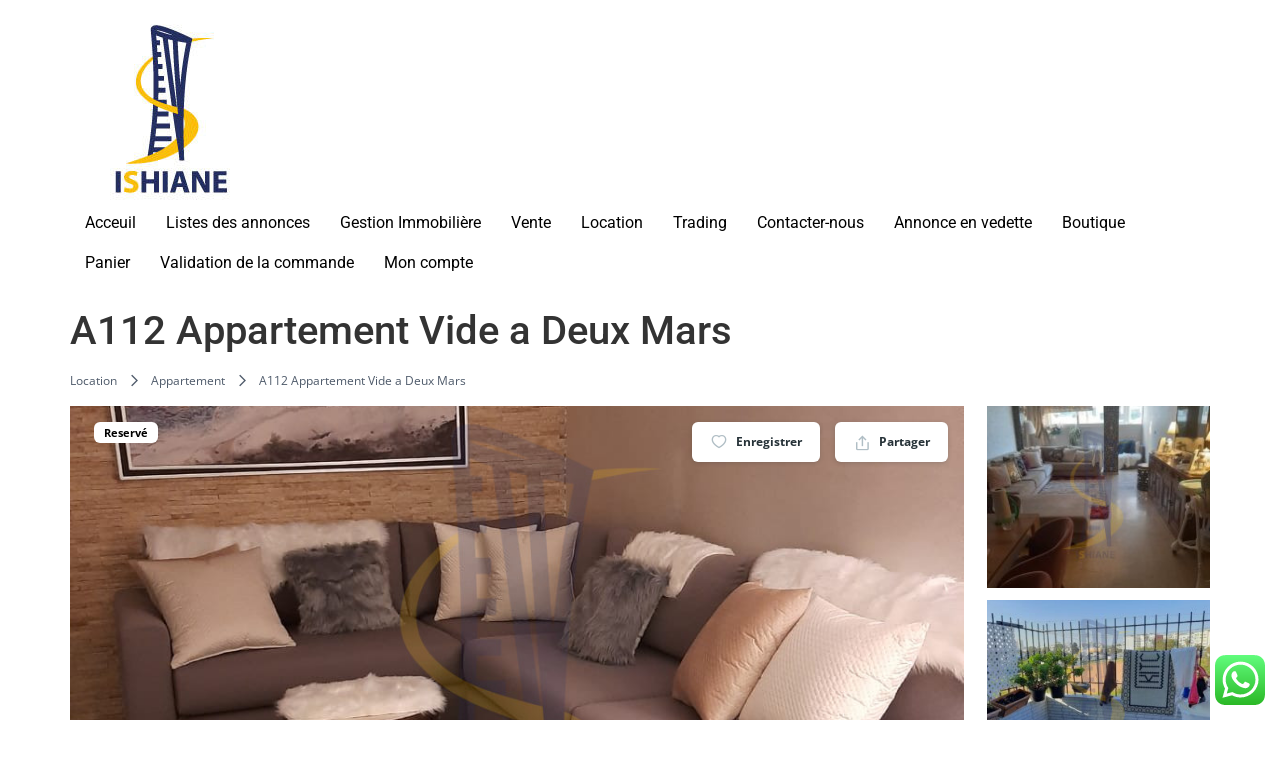

--- FILE ---
content_type: text/html; charset=UTF-8
request_url: https://ishiane.com/property/a112-appartement-vide-a-deux-mars/
body_size: 19605
content:
<!doctype html>
<html lang="fr-FR">
<head>
	<meta charset="UTF-8">
	<meta name="viewport" content="width=device-width, initial-scale=1">
	<link rel="profile" href="https://gmpg.org/xfn/11">
	<title>A112 Appartement Vide a Deux Mars &#8211; Ishiane</title>
<meta name='robots' content='max-image-preview:large' />
<link rel="alternate" type="application/rss+xml" title="Ishiane &raquo; Flux" href="https://ishiane.com/feed/" />
<link rel="alternate" type="application/rss+xml" title="Ishiane &raquo; Flux des commentaires" href="https://ishiane.com/comments/feed/" />
<link rel="alternate" title="oEmbed (JSON)" type="application/json+oembed" href="https://ishiane.com/wp-json/oembed/1.0/embed?url=https%3A%2F%2Fishiane.com%2Fproperty%2Fa112-appartement-vide-a-deux-mars%2F" />
<link rel="alternate" title="oEmbed (XML)" type="text/xml+oembed" href="https://ishiane.com/wp-json/oembed/1.0/embed?url=https%3A%2F%2Fishiane.com%2Fproperty%2Fa112-appartement-vide-a-deux-mars%2F&#038;format=xml" />
<style id='wp-img-auto-sizes-contain-inline-css'>
img:is([sizes=auto i],[sizes^="auto," i]){contain-intrinsic-size:3000px 1500px}
/*# sourceURL=wp-img-auto-sizes-contain-inline-css */
</style>

<link rel='stylesheet' id='ht_ctc_main_css-css' href='https://ishiane.com/wp-content/plugins/click-to-chat-for-whatsapp/new/inc/assets/css/main.css?ver=4.36' media='all' />
<style id='wp-emoji-styles-inline-css'>

	img.wp-smiley, img.emoji {
		display: inline !important;
		border: none !important;
		box-shadow: none !important;
		height: 1em !important;
		width: 1em !important;
		margin: 0 0.07em !important;
		vertical-align: -0.1em !important;
		background: none !important;
		padding: 0 !important;
	}
/*# sourceURL=wp-emoji-styles-inline-css */
</style>
<link rel='stylesheet' id='wp-block-library-css' href='https://ishiane.com/wp-includes/css/dist/block-library/style.min.css?ver=6.9' media='all' />
<style id='global-styles-inline-css'>
:root{--wp--preset--aspect-ratio--square: 1;--wp--preset--aspect-ratio--4-3: 4/3;--wp--preset--aspect-ratio--3-4: 3/4;--wp--preset--aspect-ratio--3-2: 3/2;--wp--preset--aspect-ratio--2-3: 2/3;--wp--preset--aspect-ratio--16-9: 16/9;--wp--preset--aspect-ratio--9-16: 9/16;--wp--preset--color--black: #000000;--wp--preset--color--cyan-bluish-gray: #abb8c3;--wp--preset--color--white: #ffffff;--wp--preset--color--pale-pink: #f78da7;--wp--preset--color--vivid-red: #cf2e2e;--wp--preset--color--luminous-vivid-orange: #ff6900;--wp--preset--color--luminous-vivid-amber: #fcb900;--wp--preset--color--light-green-cyan: #7bdcb5;--wp--preset--color--vivid-green-cyan: #00d084;--wp--preset--color--pale-cyan-blue: #8ed1fc;--wp--preset--color--vivid-cyan-blue: #0693e3;--wp--preset--color--vivid-purple: #9b51e0;--wp--preset--gradient--vivid-cyan-blue-to-vivid-purple: linear-gradient(135deg,rgb(6,147,227) 0%,rgb(155,81,224) 100%);--wp--preset--gradient--light-green-cyan-to-vivid-green-cyan: linear-gradient(135deg,rgb(122,220,180) 0%,rgb(0,208,130) 100%);--wp--preset--gradient--luminous-vivid-amber-to-luminous-vivid-orange: linear-gradient(135deg,rgb(252,185,0) 0%,rgb(255,105,0) 100%);--wp--preset--gradient--luminous-vivid-orange-to-vivid-red: linear-gradient(135deg,rgb(255,105,0) 0%,rgb(207,46,46) 100%);--wp--preset--gradient--very-light-gray-to-cyan-bluish-gray: linear-gradient(135deg,rgb(238,238,238) 0%,rgb(169,184,195) 100%);--wp--preset--gradient--cool-to-warm-spectrum: linear-gradient(135deg,rgb(74,234,220) 0%,rgb(151,120,209) 20%,rgb(207,42,186) 40%,rgb(238,44,130) 60%,rgb(251,105,98) 80%,rgb(254,248,76) 100%);--wp--preset--gradient--blush-light-purple: linear-gradient(135deg,rgb(255,206,236) 0%,rgb(152,150,240) 100%);--wp--preset--gradient--blush-bordeaux: linear-gradient(135deg,rgb(254,205,165) 0%,rgb(254,45,45) 50%,rgb(107,0,62) 100%);--wp--preset--gradient--luminous-dusk: linear-gradient(135deg,rgb(255,203,112) 0%,rgb(199,81,192) 50%,rgb(65,88,208) 100%);--wp--preset--gradient--pale-ocean: linear-gradient(135deg,rgb(255,245,203) 0%,rgb(182,227,212) 50%,rgb(51,167,181) 100%);--wp--preset--gradient--electric-grass: linear-gradient(135deg,rgb(202,248,128) 0%,rgb(113,206,126) 100%);--wp--preset--gradient--midnight: linear-gradient(135deg,rgb(2,3,129) 0%,rgb(40,116,252) 100%);--wp--preset--font-size--small: 13px;--wp--preset--font-size--medium: 20px;--wp--preset--font-size--large: 36px;--wp--preset--font-size--x-large: 42px;--wp--preset--spacing--20: 0.44rem;--wp--preset--spacing--30: 0.67rem;--wp--preset--spacing--40: 1rem;--wp--preset--spacing--50: 1.5rem;--wp--preset--spacing--60: 2.25rem;--wp--preset--spacing--70: 3.38rem;--wp--preset--spacing--80: 5.06rem;--wp--preset--shadow--natural: 6px 6px 9px rgba(0, 0, 0, 0.2);--wp--preset--shadow--deep: 12px 12px 50px rgba(0, 0, 0, 0.4);--wp--preset--shadow--sharp: 6px 6px 0px rgba(0, 0, 0, 0.2);--wp--preset--shadow--outlined: 6px 6px 0px -3px rgb(255, 255, 255), 6px 6px rgb(0, 0, 0);--wp--preset--shadow--crisp: 6px 6px 0px rgb(0, 0, 0);}:root { --wp--style--global--content-size: 800px;--wp--style--global--wide-size: 1200px; }:where(body) { margin: 0; }.wp-site-blocks > .alignleft { float: left; margin-right: 2em; }.wp-site-blocks > .alignright { float: right; margin-left: 2em; }.wp-site-blocks > .aligncenter { justify-content: center; margin-left: auto; margin-right: auto; }:where(.wp-site-blocks) > * { margin-block-start: 24px; margin-block-end: 0; }:where(.wp-site-blocks) > :first-child { margin-block-start: 0; }:where(.wp-site-blocks) > :last-child { margin-block-end: 0; }:root { --wp--style--block-gap: 24px; }:root :where(.is-layout-flow) > :first-child{margin-block-start: 0;}:root :where(.is-layout-flow) > :last-child{margin-block-end: 0;}:root :where(.is-layout-flow) > *{margin-block-start: 24px;margin-block-end: 0;}:root :where(.is-layout-constrained) > :first-child{margin-block-start: 0;}:root :where(.is-layout-constrained) > :last-child{margin-block-end: 0;}:root :where(.is-layout-constrained) > *{margin-block-start: 24px;margin-block-end: 0;}:root :where(.is-layout-flex){gap: 24px;}:root :where(.is-layout-grid){gap: 24px;}.is-layout-flow > .alignleft{float: left;margin-inline-start: 0;margin-inline-end: 2em;}.is-layout-flow > .alignright{float: right;margin-inline-start: 2em;margin-inline-end: 0;}.is-layout-flow > .aligncenter{margin-left: auto !important;margin-right: auto !important;}.is-layout-constrained > .alignleft{float: left;margin-inline-start: 0;margin-inline-end: 2em;}.is-layout-constrained > .alignright{float: right;margin-inline-start: 2em;margin-inline-end: 0;}.is-layout-constrained > .aligncenter{margin-left: auto !important;margin-right: auto !important;}.is-layout-constrained > :where(:not(.alignleft):not(.alignright):not(.alignfull)){max-width: var(--wp--style--global--content-size);margin-left: auto !important;margin-right: auto !important;}.is-layout-constrained > .alignwide{max-width: var(--wp--style--global--wide-size);}body .is-layout-flex{display: flex;}.is-layout-flex{flex-wrap: wrap;align-items: center;}.is-layout-flex > :is(*, div){margin: 0;}body .is-layout-grid{display: grid;}.is-layout-grid > :is(*, div){margin: 0;}body{padding-top: 0px;padding-right: 0px;padding-bottom: 0px;padding-left: 0px;}a:where(:not(.wp-element-button)){text-decoration: underline;}:root :where(.wp-element-button, .wp-block-button__link){background-color: #32373c;border-width: 0;color: #fff;font-family: inherit;font-size: inherit;font-style: inherit;font-weight: inherit;letter-spacing: inherit;line-height: inherit;padding-top: calc(0.667em + 2px);padding-right: calc(1.333em + 2px);padding-bottom: calc(0.667em + 2px);padding-left: calc(1.333em + 2px);text-decoration: none;text-transform: inherit;}.has-black-color{color: var(--wp--preset--color--black) !important;}.has-cyan-bluish-gray-color{color: var(--wp--preset--color--cyan-bluish-gray) !important;}.has-white-color{color: var(--wp--preset--color--white) !important;}.has-pale-pink-color{color: var(--wp--preset--color--pale-pink) !important;}.has-vivid-red-color{color: var(--wp--preset--color--vivid-red) !important;}.has-luminous-vivid-orange-color{color: var(--wp--preset--color--luminous-vivid-orange) !important;}.has-luminous-vivid-amber-color{color: var(--wp--preset--color--luminous-vivid-amber) !important;}.has-light-green-cyan-color{color: var(--wp--preset--color--light-green-cyan) !important;}.has-vivid-green-cyan-color{color: var(--wp--preset--color--vivid-green-cyan) !important;}.has-pale-cyan-blue-color{color: var(--wp--preset--color--pale-cyan-blue) !important;}.has-vivid-cyan-blue-color{color: var(--wp--preset--color--vivid-cyan-blue) !important;}.has-vivid-purple-color{color: var(--wp--preset--color--vivid-purple) !important;}.has-black-background-color{background-color: var(--wp--preset--color--black) !important;}.has-cyan-bluish-gray-background-color{background-color: var(--wp--preset--color--cyan-bluish-gray) !important;}.has-white-background-color{background-color: var(--wp--preset--color--white) !important;}.has-pale-pink-background-color{background-color: var(--wp--preset--color--pale-pink) !important;}.has-vivid-red-background-color{background-color: var(--wp--preset--color--vivid-red) !important;}.has-luminous-vivid-orange-background-color{background-color: var(--wp--preset--color--luminous-vivid-orange) !important;}.has-luminous-vivid-amber-background-color{background-color: var(--wp--preset--color--luminous-vivid-amber) !important;}.has-light-green-cyan-background-color{background-color: var(--wp--preset--color--light-green-cyan) !important;}.has-vivid-green-cyan-background-color{background-color: var(--wp--preset--color--vivid-green-cyan) !important;}.has-pale-cyan-blue-background-color{background-color: var(--wp--preset--color--pale-cyan-blue) !important;}.has-vivid-cyan-blue-background-color{background-color: var(--wp--preset--color--vivid-cyan-blue) !important;}.has-vivid-purple-background-color{background-color: var(--wp--preset--color--vivid-purple) !important;}.has-black-border-color{border-color: var(--wp--preset--color--black) !important;}.has-cyan-bluish-gray-border-color{border-color: var(--wp--preset--color--cyan-bluish-gray) !important;}.has-white-border-color{border-color: var(--wp--preset--color--white) !important;}.has-pale-pink-border-color{border-color: var(--wp--preset--color--pale-pink) !important;}.has-vivid-red-border-color{border-color: var(--wp--preset--color--vivid-red) !important;}.has-luminous-vivid-orange-border-color{border-color: var(--wp--preset--color--luminous-vivid-orange) !important;}.has-luminous-vivid-amber-border-color{border-color: var(--wp--preset--color--luminous-vivid-amber) !important;}.has-light-green-cyan-border-color{border-color: var(--wp--preset--color--light-green-cyan) !important;}.has-vivid-green-cyan-border-color{border-color: var(--wp--preset--color--vivid-green-cyan) !important;}.has-pale-cyan-blue-border-color{border-color: var(--wp--preset--color--pale-cyan-blue) !important;}.has-vivid-cyan-blue-border-color{border-color: var(--wp--preset--color--vivid-cyan-blue) !important;}.has-vivid-purple-border-color{border-color: var(--wp--preset--color--vivid-purple) !important;}.has-vivid-cyan-blue-to-vivid-purple-gradient-background{background: var(--wp--preset--gradient--vivid-cyan-blue-to-vivid-purple) !important;}.has-light-green-cyan-to-vivid-green-cyan-gradient-background{background: var(--wp--preset--gradient--light-green-cyan-to-vivid-green-cyan) !important;}.has-luminous-vivid-amber-to-luminous-vivid-orange-gradient-background{background: var(--wp--preset--gradient--luminous-vivid-amber-to-luminous-vivid-orange) !important;}.has-luminous-vivid-orange-to-vivid-red-gradient-background{background: var(--wp--preset--gradient--luminous-vivid-orange-to-vivid-red) !important;}.has-very-light-gray-to-cyan-bluish-gray-gradient-background{background: var(--wp--preset--gradient--very-light-gray-to-cyan-bluish-gray) !important;}.has-cool-to-warm-spectrum-gradient-background{background: var(--wp--preset--gradient--cool-to-warm-spectrum) !important;}.has-blush-light-purple-gradient-background{background: var(--wp--preset--gradient--blush-light-purple) !important;}.has-blush-bordeaux-gradient-background{background: var(--wp--preset--gradient--blush-bordeaux) !important;}.has-luminous-dusk-gradient-background{background: var(--wp--preset--gradient--luminous-dusk) !important;}.has-pale-ocean-gradient-background{background: var(--wp--preset--gradient--pale-ocean) !important;}.has-electric-grass-gradient-background{background: var(--wp--preset--gradient--electric-grass) !important;}.has-midnight-gradient-background{background: var(--wp--preset--gradient--midnight) !important;}.has-small-font-size{font-size: var(--wp--preset--font-size--small) !important;}.has-medium-font-size{font-size: var(--wp--preset--font-size--medium) !important;}.has-large-font-size{font-size: var(--wp--preset--font-size--large) !important;}.has-x-large-font-size{font-size: var(--wp--preset--font-size--x-large) !important;}
:root :where(.wp-block-pullquote){font-size: 1.5em;line-height: 1.6;}
/*# sourceURL=global-styles-inline-css */
</style>
<link rel='stylesheet' id='es-select2-css' href='https://ishiane.com/wp-content/plugins/estatik/common/select2/select2.min.css?ver=4.2.0' media='all' />
<link rel='stylesheet' id='es-datetime-picker-css' href='https://ishiane.com/wp-content/plugins/estatik/includes/classes/framework/assets/css/jquery.datetimepicker.min.css' media='all' />
<link rel='stylesheet' id='es-slick-css' href='https://ishiane.com/wp-content/plugins/estatik/common/slick/slick.min.css?ver=4.2.0' media='all' />
<link rel='stylesheet' id='es-magnific-css' href='https://ishiane.com/wp-content/plugins/estatik/common/magnific-popup/magnific-popup.min.css?ver=4.2.0' media='all' />
<link rel='stylesheet' id='es-frontend-css' href='https://ishiane.com/wp-content/plugins/estatik/public/css/public.min.css?ver=4.2.0' media='all' />
<style id='es-frontend-inline-css'>
@font-face {font-family: 'Lato'; font-style: normal; font-weight: 300; src: url(https://ishiane.com/wp-content/uploads/2023/03/S6u9w4BMUTPHh7USew-FGC_p9dw.ttf) format('woff2'); font-display: swap;}@font-face {font-family: 'Lato'; font-style: normal; font-weight: 400; src: url(https://ishiane.com/wp-content/uploads/2023/03/S6uyw4BMUTPHvxk6XweuBCY.ttf) format('woff2'); font-display: swap;}@font-face {font-family: 'Lato'; font-style: normal; font-weight: 700; src: url(https://ishiane.com/wp-content/uploads/2023/03/S6u9w4BMUTPHh6UVew-FGC_p9dw.ttf) format('woff2'); font-display: swap;}@font-face {font-family: 'Open Sans'; font-style: normal; font-weight: 300; src: url(https://ishiane.com/wp-content/uploads/2023/03/memSYaGs126MiZpBA-UvWbX2vVnXBbObj2OVZyOOSr4dVJWUgsiH0C4nY1M2xLER.ttf) format('woff2'); font-display: swap;}@font-face {font-family: 'Open Sans'; font-style: normal; font-weight: 400; src: url(https://ishiane.com/wp-content/uploads/2023/03/memSYaGs126MiZpBA-UvWbX2vVnXBbObj2OVZyOOSr4dVJWUgsjZ0C4nY1M2xLER.ttf) format('woff2'); font-display: swap;}@font-face {font-family: 'Open Sans'; font-style: normal; font-weight: 700; src: url(https://ishiane.com/wp-content/uploads/2023/03/memSYaGs126MiZpBA-UvWbX2vVnXBbObj2OVZyOOSr4dVJWUgsg-1y4nY1M2xLER.ttf) format('woff2'); font-display: swap;}

        .es-btn.es-btn--primary, .es-btn--primary[type=submit], button.es-btn--primary, a.es-btn--primary {
            border-color: #ff5a5f;
        }
        
        .es-price-marker--active:after {
            border-top-color: #ff5a5f;
        }
        
        .es-btn.es-btn--primary:not(.es-btn--bordered):not(:hover):not(:active),
        .es-btn.es-btn--primary:not(.es-btn--bordered):hover,
        .es-price-marker--active,
        .xdsoft_datetimepicker .xdsoft_calendar td.xdsoft_default, .xdsoft_datetimepicker .xdsoft_calendar td.xdsoft_current, .xdsoft_datetimepicker .xdsoft_timepicker .xdsoft_time_box>div>div.xdsoft_current {
            background-color: #ff5a5f;
        }
        
        .es-btn.es-btn--primary.es-btn--bordered,
        .es-btn.es-btn--active .es-icon.es-icon_heart,
        .es-wishlist-link.es-wishlist-link--active .es-icon {
            color: #ff5a5f;
        }
        
        button.es-btn--secondary:disabled, .es-btn.es-btn--secondary, .es-btn--secondary[type=submit], button.es-btn--secondary, a.es-btn--secondary {
            border-color: #13a48e;
        }
        
        .es-secondary-bg {
            background-color: #13a48e;
        }
        
        .es-primary-bg {
            background-color: #ff5a5f;
        }
        
        
        .es-btn.es-btn--secondary:not(.es-btn--bordered), .es-field .select2 .select2-selection__choice {
            background-color: #13a48e;
        }
        
        .xdsoft_datetimepicker .xdsoft_calendar td:hover, .xdsoft_datetimepicker .xdsoft_timepicker .xdsoft_time_box>div>div:hover {
            background-color: #13a48e!important;
        }
        
        .es-btn.es-btn--secondary.es-btn--bordered, 
        .es-btn.es-btn--icon:hover:not([disabled]):not(.es-btn--disabled):not(.es-btn--primary) .es-icon,
        .xdsoft_datetimepicker .xdsoft_calendar td.xdsoft_today,
        .es-property-field--post_content .es-property-field__value a,
        .es-dymanic-content a,
        .es-hit-limit a, button.es-slick-arrow:not(.slick-disabled):hover {
            color: #13a48e;
            background-color: transparent;
        }
        
        .es-btn.es-btn--default:hover:not([disabled]):not(.es-btn--disabled), .es-listing__terms a:hover {
            color: #13a48e;
        }
        
        .es-btn:hover:not([disabled]):not(.es-btn--disabled) .es-icon.es-icon_heart, .entity-box__delete:hover {
            color: #ff5a5f!important;
        }
        
        .es-select2__dropdown .select2-results__option--highlighted[aria-selected],
        .es-field.es-field--checkbox input:checked, .widget .es-field.es-field--checkbox input:checked,
        .es-field.es-field--radio input:checked, .es-bg-secondary,
        .es-property-management--form .es-tabs__nav li:hover .es-tabs__numeric,
        .es-property-management--form .es-tabs__nav li.active .es-tabs__numeric {
            background-color: #13a48e;
        }
        
        .es-pagination ul li a.page-numbers:hover {
            border: 2px solid #13a48e;
            color: #13a48e;
        }

        .es-field--radio-item-bordered:hover input + label, .es-field--checkbox-item-bordered:hover input + label {
            border-color:rgba(19, 164, 142, 0.4);
        }

        .es-field--radio-item-bordered input:checked + label,
        .widget .es-field--radio-item-bordered input:checked + label,
        .es-field--checkbox-item-bordered input:checked + label,
        .widget .es-field--checkbox-item-bordered input:checked + label,
        .es-field.es-field--checkbox input:checked,
        .es-field.es-field--radio input:checked,
        body .es-field textarea:focus, body .es-field.es-field--select select:focus, body .es-field input[type=email]:focus, body .es-field input[type=text]:focus, body .es-field input[type=password]:focus, body .es-field input[type=number]:focus {
            border-color:#13a48e;
        }

        .es-field--radio-item-bordered input:checked + label .es-icon,
        .es-field--checkbox-item-bordered input:checked + label .es-icon,
        .es-field a.es-field__show-more,
        .es-section__content p a,
        .es-secondary-color,
        a.es-secondary-color:active,
        a.es-secondary-color:hover,
        a.es-secondary-color,
        .es-profile__menu a:hover,
        .widget .es-secondary-color,
         a.es-secondary-color,
         a.es-secondary-color.es-toggle-pwd,
         a.es-secondary-color-hover:hover,
        .es-property-field__value a:hover,
        .es-agent-field__value a,
        .es-privacy-policy-container a,
        .es-auth a:not(.es-btn),
        .es-powered a,
        .es-preferred-contact--whatsapp a {
            color:#13a48e;
        }.es-listing__meta-bedrooms path {fill: #DADADA}.es-listing__meta-bathrooms path {fill: #DADADA}.es-listing__meta-area path {fill: #DADADA}.es-media, .es-file, .es-listing, .es-agent-single, .es-agency-single, .es-widget-wrap *:not(.es-icon):not(.fa):not(.heading-font),
            .es-select2__dropdown, .es-single, .es-btn, button.es-btn[disabled]:hover .mfp-wrap.es-property-magnific,
            .es-field input, .es-field select, .es-field textarea, .es-magnific-popup:not(.es-icon),
            .es-magnific-popup:not(.fa), .es-listings-filter, .es-search, .content-font, .es-profile,
            .es-property-magnific .mfp-counter, .es-property-magnific .mfp-title,
            .xdsoft_datetimepicker, .es-component, .es-auth, .es-entity, .es-entities--grid .es-entity .es-entity__title,
            .es-review-form, .es-review-form .es-field__label, .es-field .es-field__strlen, .es-entities-list {
                font-family: 'Open Sans', sans-serif;
            }
            .es-listing h1, .es-listing h2, .es-listing h3, .es-listing h4, .es-listing h5, .es-listing h6,
            .es-search h2, .es-search h3, .es-search h4, .es-search h5, .es-search h6, .heading-font,
            .es-price, .es-property-section .es-property-section__title,
            .es-entity-section__title,
            .widget .es-widget-wrap .es-widget__title, .es-widget__title,
            .es-magnific-popup h1, .es-magnific-popup h2, .es-magnific-popup h3, .es-magnific-popup h4,
            .es-magnific-popup h5, .es-magnific-popup h6, .es-entity .es-entity__title,
            .es-review-form h3.es-review-form__title {
                font-family: 'Lato';
            }
            
/*# sourceURL=es-frontend-inline-css */
</style>
<link rel='stylesheet' id='hello-elementor-css' href='https://ishiane.com/wp-content/themes/hello-elementor/assets/css/reset.css?ver=3.4.5' media='all' />
<link rel='stylesheet' id='hello-elementor-theme-style-css' href='https://ishiane.com/wp-content/themes/hello-elementor/assets/css/theme.css?ver=3.4.5' media='all' />
<link rel='stylesheet' id='hello-elementor-header-footer-css' href='https://ishiane.com/wp-content/themes/hello-elementor/assets/css/header-footer.css?ver=3.4.5' media='all' />
<link rel='stylesheet' id='elementor-frontend-css' href='https://ishiane.com/wp-content/plugins/elementor/assets/css/frontend.min.css?ver=3.34.1' media='all' />
<link rel='stylesheet' id='elementor-post-17-css' href='https://ishiane.com/wp-content/uploads/elementor/css/post-17.css?ver=1768924495' media='all' />
<link rel='stylesheet' id='elementor-gf-local-roboto-css' href='https://ishiane.com/wp-content/uploads/elementor/google-fonts/css/roboto.css?ver=1742248508' media='all' />
<link rel='stylesheet' id='elementor-gf-local-robotoslab-css' href='https://ishiane.com/wp-content/uploads/elementor/google-fonts/css/robotoslab.css?ver=1742248526' media='all' />
<script src="https://ishiane.com/wp-includes/js/jquery/jquery.min.js?ver=3.7.1" id="jquery-core-js"></script>
<script src="https://ishiane.com/wp-includes/js/jquery/jquery-migrate.min.js?ver=3.4.1" id="jquery-migrate-js"></script>
<script src="https://ishiane.com/wp-content/plugins/estatik/includes/classes/framework/assets/js/jquery.datetimepicker.full.min.js?ver=6.9" id="es-datetime-picker-js"></script>
<script src="https://ishiane.com/wp-content/plugins/estatik/common/select2/select2.full.min.js?ver=4.2.0" id="es-select2-js"></script>
<script src="https://ishiane.com/wp-includes/js/jquery/ui/core.min.js?ver=1.13.3" id="jquery-ui-core-js"></script>
<script src="https://ishiane.com/wp-includes/js/jquery/ui/mouse.min.js?ver=1.13.3" id="jquery-ui-mouse-js"></script>
<script src="https://ishiane.com/wp-includes/js/jquery/ui/sortable.min.js?ver=1.13.3" id="jquery-ui-sortable-js"></script>
<script id="es-framework-js-extra">
var Es_Framework = {"nonces":{"attachment_save_caption_nonce":"283a7d6034"},"tr":{"add_caption":"Ajouter une l\u00e9gende\n","failed":"\u00c9chou\u00e9"},"ajaxurl":"https://ishiane.com/wp-admin/admin-ajax.php"};
//# sourceURL=es-framework-js-extra
</script>
<script src="https://ishiane.com/wp-content/plugins/estatik/includes/classes/framework/assets/js/framework.js?ver=6.9" id="es-framework-js"></script>
<script src="https://static.addtoany.com/menu/page.js?ver=6.9" id="es-share-script-js"></script>
<script src="https://ishiane.com/wp-content/plugins/estatik/common/magnific-popup/jquery.magnific-popup.min.js?ver=4.2.0" id="es-magnific-js"></script>
<script src="https://ishiane.com/wp-content/plugins/estatik/common/slick/slick-fixed.min.js?ver=4.2.0" id="es-slick-js"></script>
<script src="https://ishiane.com/wp-includes/js/clipboard.min.js?ver=2.0.11" id="clipboard-js"></script>
<script id="es-frontend-js-extra">
var Estatik = {"tr":{"close":"Fermer","unknown_error":"Quelque chose ne va pas. Veuillez contacter l'assistance.\n","remove_saved_property":"Supprimer cette maison des enregistrements\u00a0?\n","got_it":"J'ai compris","delete_homes":"Supprimer %s\u00a0maisons de vos annonces\u00a0?","delete_homes_btn":"Supprimer des maisons","cancel":"Annuler","remove":"Retirer\n","delete_field":"Voulez-vous vraiment supprimer le champ %s\u00a0?","delete_section":"Are you sure you want to delete %s section?","set_pin":"Modifier l'emplacement de la broche","save_pin":"Enregistrer l'emplacement de la broche\n"},"nonce":{"saved_search":"29f7ead066","get_locations":"6302069a29","delete_property_popup":"d582fe39c2","nonce_locations":"6302069a29"},"settings":{"ajaxurl":"https://ishiane.com/wp-admin/admin-ajax.php","recaptcha_version":"v3","recaptcha_site_key":"","is_cluster_enabled":"0","map_cluster_icon":"cluster1","map_cluster_icons":{"cluster1":"\u003Csvg width=\"44\" height=\"44\" viewBox=\"0 0 44 44\" fill=\"none\" xmlns=\"http://www.w3.org/2000/svg\"\u003E\n\u003Ccircle opacity=\"0.25\" cx=\"22\" cy=\"22\" r=\"22\" fill=\"#263238\" data-color/\u003E\n\u003Ccircle cx=\"22\" cy=\"22\" r=\"16\" fill=\"#263238\" data-color/\u003E\n{text}\n\u003C/svg\u003E\n","cluster2":"\u003Csvg width=\"44\" height=\"44\" viewBox=\"0 0 44 44\" fill=\"none\" xmlns=\"http://www.w3.org/2000/svg\"\u003E\n\u003Cpath class=\"disable_hover\" d=\"M33 24L22 39.5L11 24H33Z\" fill=\"#263238\" data-color/\u003E\n\u003Ccircle cx=\"22\" cy=\"20\" r=\"16\" fill=\"#263238\" data-color/\u003E{text}\n\u003C/svg\u003E\n","cluster3":"\u003Csvg width=\"44\" height=\"44\" viewBox=\"0 0 44 44\" fill=\"none\" xmlns=\"http://www.w3.org/2000/svg\"\u003E\n\u003Ccircle cx=\"22\" cy=\"22\" r=\"22\" fill=\"white\"/\u003E\n\u003Ccircle cx=\"22\" cy=\"22\" r=\"20\" fill=\"#263238\" data-color/\u003E\n\u003Ccircle cx=\"22\" cy=\"22\" r=\"16\" fill=\"white\"/\u003E\n{text}\n\u003C/svg\u003E"},"map_cluster_color":"#37474f","map_marker_color":"#37474f","map_marker_icon":"marker3","map_marker_icons":{"marker1":"\u003Csvg width=\"24\" height=\"24\" viewBox=\"0 0 24 24\" fill=\"none\" xmlns=\"http://www.w3.org/2000/svg\"\u003E\n\u003Cpath data-color fill-rule=\"evenodd\" clip-rule=\"evenodd\" d=\"M12 23.3276L12.6577 22.7533C18.1887 17.9237 21 13.7068 21 10C21 4.75066 16.9029 1 12 1C7.09705 1 3 4.75066 3 10C3 13.7068 5.81131 17.9237 11.3423 22.7533L12 23.3276ZM9 10C9 8.34315 10.3431 7 12 7C13.6569 7 15 8.34315 15 10C15 11.6569 13.6569 13 12 13C10.3431 13 9 11.6569 9 10Z\" fill=\"#263238\"/\u003E\n\u003C/svg\u003E\n","marker2":"\u003Csvg width=\"24\" height=\"24\" viewBox=\"0 0 24 24\" fill=\"none\" xmlns=\"http://www.w3.org/2000/svg\"\u003E\n\u003Cpath fill-rule=\"evenodd\" clip-rule=\"evenodd\" d=\"M12 23.3276L12.6577 22.7533C18.1887 17.9237 21 13.7068 21 10C21 4.75066 16.9029 1 12 1C7.09705 1 3 4.75066 3 10C3 13.7068 5.81131 17.9237 11.3423 22.7533L12 23.3276ZM12 20.6634C7.30661 16.4335 5 12.8492 5 10C5 5.8966 8.16411 3 12 3C15.8359 3 19 5.8966 19 10C19 12.8492 16.6934 16.4335 12 20.6634ZM12 5C14.7614 5 17 7.23858 17 10C17 12.7614 14.7614 15 12 15C9.23858 15 7 12.7614 7 10C7 7.23858 9.23858 5 12 5ZM9 10C9 8.34315 10.3431 7 12 7C13.6569 7 15 8.34315 15 10C15 11.6569 13.6569 13 12 13C10.3431 13 9 11.6569 9 10Z\" fill=\"#37474F\" data-color/\u003E\n\u003C/svg\u003E\n","marker3":"\u003Csvg width=\"24\" height=\"24\" viewBox=\"0 0 24 24\" fill=\"none\" xmlns=\"http://www.w3.org/2000/svg\"\u003E\n\u003Cpath fill-rule=\"evenodd\" clip-rule=\"evenodd\" d=\"M13 11.9V19H11V11.9C8.71776 11.4367 7 9.41896 7 7C7 4.23858 9.23858 2 12 2C14.7614 2 17 4.23858 17 7C17 9.41896 15.2822 11.4367 13 11.9ZM9 14.1573V16.1844C6.06718 16.5505 4 17.3867 4 18C4 18.807 7.57914 20 12 20C16.4209 20 20 18.807 20 18C20 17.3867 17.9328 16.5505 15 16.1844V14.1573C19.0559 14.6017 22 15.9678 22 18C22 20.5068 17.5203 22 12 22C6.47973 22 2 20.5068 2 18C2 15.9678 4.94412 14.6017 9 14.1573ZM15 7C15 8.65685 13.6569 10 12 10C10.3431 10 9 8.65685 9 7C9 5.34315 10.3431 4 12 4C13.6569 4 15 5.34315 15 7Z\" fill=\"#37474F\" data-color/\u003E\n\u003C/svg\u003E\n"},"address_autocomplete_enabled":"0","map_zoom":"12","single_property_map_zoom":16,"responsive_breakpoints":{"listing-item":{"selector":".js-es-listing","breakpoints":{"es-listing--hide-labels":{"max":220}}},"properties-slider":{"selector":".es-properties-slider","breakpoints":{"es-properties-slider--desktop":{"min":960},"es-properties-slider--tablet":{"min":1}}},"listings":{"selector":".es-listings:not(.es-listings--ignore-responsive)","breakpoints":{"es-listings--list":{"min":850},"es-listings--list-sm":{"min":740},"es-listings--grid-6":{"min":1250},"es-listings--grid-5":{"min":1050},"es-listings--grid-4":{"min":850},"es-listings--grid-3":{"min":650},"es-listings--grid-2":{"min":460},"es-listings--grid-1":{"min":1}}},"single-property":{"selector":".js-es-single","breakpoints":{"es-single--xsm":{"min":400},"es-single--sm":{"min":520},"es-single--md":{"min":650},"es-single--lg":{"min":800},"es-single--xl":{"min":1000}}},"single-gallery":{"selector":".js-es-property-gallery","breakpoints":{"es-gallery--xl":{"min":1000},"es-gallery--lg":{"min":800},"es-gallery--md":{"min":600},"es-gallery--sm":{"min":520},"es-gallery--xsm":{"min":1}}},"single-slider":{"selector":".js-es-slider","breakpoints":{"es-slider--xl":{"min":1000},"es-slider--lg":{"min":800},"es-slider--md":{"min":600},"es-slider--sm":{"min":520},"es-slider--xsm":{"min":1}}},"main_search":{"selector":".js-es-search--main","breakpoints":{"es-search--desktop":{"min":500},"es-search--collapsed":{"min":1}}},"simple_search":{"selector":".js-es-search--simple","breakpoints":{"es-search--desktop":{"min":720},"es-search--collapsed":{"min":1}}},"half_map":{"selector":".js-es-properties.es-properties--hfm","breakpoints":{"es-properties--hfm--min-map":{"min":721,"max":1169},"es-properties--hfm--only-map es-properties--hfm--mobile-map":{"max":720,"min":1}}},"listings-navbar":{"selector":".js-es-listings-filter","breakpoints":{"es-listings-filter--tablet":{"min":540,"max":620},"es-listings-filter--mobile":{"min":0,"max":539}}},"profile":{"selector":".js-es-profile","breakpoints":{"es-profile--tablet":{"min":400,"max":719},"es-profile--mobile":{"min":1,"max":399}}}},"listings_offset_corrector":150,"main_color":"#ff5a5f","search_locations_init_priority":["country","state","province","city"],"request_form_geolocation_enabled":1,"country":"US","grid_layout":"grid-2","currency":"MAD","currency_dec":".","currency_sup":",","currency_position":"after_space","currency_sign":"\u062f.\u0645.","map_marker_type":"icon","is_lightbox_disabled":"0","hfm_toggle_sidebar":true,"hfm_toggle_sidebar_selector":"#right-sidebar, #left-sidebar, .sidebar, #sidebar, #secondary, .js-es-hfm-sidebar-toggle","is_rtl":false,"default_lat_lng":["33.5731104","-7.5898434"]},"single":{"control":"\n\u003Cul class=\"js-es-control es-control es-control--es-control--default\"\u003E\n            \u003Cli class=\"es-control__item es-control__item--wishlist\"\u003E\n                            \u003Ca href=\"#\" data-popup-id=\"#es-authentication-popup\" class=\"es-btn__wishlist es-btn es-btn--default es-btn--medium es-btn--icon js-es-popup-link\"\u003E\n                            \u003Cspan class=\"es-icon es-icon_heart\"\u003E\u003C/span\u003E\n                \u003Cspan class=\"es-btn__label\"\u003EEnregistrer\u003C/span\u003E\n            \u003C/a\u003E\n        \u003C/li\u003E\n                \u003Cli class=\"es-control__item es-control__item--sharing\"\u003E\n            \u003Ca href=\"#\" data-popup-id=\"#es-share-popup\" class=\"js-es-popup-link es-btn es-btn--medium es-btn--default es-btn--icon\"\u003E\n                \u003Cspan class=\"es-icon es-icon_sharing\"\u003E\u003C/span\u003E\n                \u003Cspan class=\"es-btn__label\"\u003EPartager\u003C/span\u003E\n            \u003C/a\u003E\n        \u003C/li\u003E\n        \u003C/ul\u003E\n"},"search":{"fields":["address","year_built","year_remodeled","es_feature","es_category","total_rooms","es_amenity","half_baths","bedrooms","floors","es_exterior_material","keywords","floor_level","Nom-Propri\u00e8taire","es_parking","country","price","province","es_rent_period","es_neighborhood","postal_code","es_floor_covering","bathrooms","es_basement","es_status","area","lot_size","es_type","es_roof","T\u00e9l-Propri\u00e8taire","ville","city","state","es_label"]}};
//# sourceURL=es-frontend-js-extra
</script>
<script src="https://ishiane.com/wp-content/plugins/estatik/public/js/public.min.js?ver=4.2.0" id="es-frontend-js"></script>
<script src="https://ishiane.com/wp-content/plugins/estatik/public/js/ajax-entities.min.js?ver=4.2.0" id="es-properties-js"></script>
<script id="image-watermark-no-right-click-js-before">
var iwArgsNoRightClick = {"rightclick":"Y","draganddrop":"N","devtools":"Y","enableToast":"Y","toastMessage":"This content is protected"};

//# sourceURL=image-watermark-no-right-click-js-before
</script>
<script src="https://ishiane.com/wp-content/plugins/image-watermark/js/no-right-click.js?ver=2.0.4" id="image-watermark-no-right-click-js"></script>
<link rel="https://api.w.org/" href="https://ishiane.com/wp-json/" /><link rel="EditURI" type="application/rsd+xml" title="RSD" href="https://ishiane.com/xmlrpc.php?rsd" />
<meta name="generator" content="WordPress 6.9" />
<link rel="canonical" href="https://ishiane.com/property/a112-appartement-vide-a-deux-mars/" />
<link rel='shortlink' href='https://ishiane.com/?p=3214' />
<script type="application/ld+json">{"@context":"https://schema.org","@type":"House","name":"A112 Appartement Vide a Deux Mars","url":"https://ishiane.com/property/a112-appartement-vide-a-deux-mars/","numberOfBathroomsTotal":"2","numberOfBedrooms":"2","image":["https://ishiane.com/wp-content/uploads/2023/07/A1.jpg","https://ishiane.com/wp-content/uploads/2023/07/A2.jpg","https://ishiane.com/wp-content/uploads/2023/07/A3.jpg","https://ishiane.com/wp-content/uploads/2023/07/A4.jpg","https://ishiane.com/wp-content/uploads/2023/07/A5.jpg","https://ishiane.com/wp-content/uploads/2023/07/A6.jpg","https://ishiane.com/wp-content/uploads/2023/07/A7.jpg","https://ishiane.com/wp-content/uploads/2023/07/A8.jpg"]}</script><meta name="generator" content="Elementor 3.34.1; features: additional_custom_breakpoints; settings: css_print_method-external, google_font-enabled, font_display-swap">
			<style>
				.e-con.e-parent:nth-of-type(n+4):not(.e-lazyloaded):not(.e-no-lazyload),
				.e-con.e-parent:nth-of-type(n+4):not(.e-lazyloaded):not(.e-no-lazyload) * {
					background-image: none !important;
				}
				@media screen and (max-height: 1024px) {
					.e-con.e-parent:nth-of-type(n+3):not(.e-lazyloaded):not(.e-no-lazyload),
					.e-con.e-parent:nth-of-type(n+3):not(.e-lazyloaded):not(.e-no-lazyload) * {
						background-image: none !important;
					}
				}
				@media screen and (max-height: 640px) {
					.e-con.e-parent:nth-of-type(n+2):not(.e-lazyloaded):not(.e-no-lazyload),
					.e-con.e-parent:nth-of-type(n+2):not(.e-lazyloaded):not(.e-no-lazyload) * {
						background-image: none !important;
					}
				}
			</style>
			<link rel="icon" href="https://ishiane.com/wp-content/uploads/2023/05/cropped-cropped-LOGO-32x32.png" sizes="32x32" />
<link rel="icon" href="https://ishiane.com/wp-content/uploads/2023/05/cropped-cropped-LOGO-192x192.png" sizes="192x192" />
<link rel="apple-touch-icon" href="https://ishiane.com/wp-content/uploads/2023/05/cropped-cropped-LOGO-180x180.png" />
<meta name="msapplication-TileImage" content="https://ishiane.com/wp-content/uploads/2023/05/cropped-cropped-LOGO-270x270.png" />
</head>
<body class="wp-singular properties-template-default single single-properties postid-3214 wp-custom-logo wp-embed-responsive wp-theme-hello-elementor hello-elementor-default elementor-default elementor-kit-17">


<a class="skip-link screen-reader-text" href="#content">Aller au contenu</a>

<header id="site-header" class="site-header dynamic-header menu-dropdown-tablet">
	<div class="header-inner">
		<div class="site-branding show-logo">
							<div class="site-logo show">
					<a href="https://ishiane.com/" class="custom-logo-link" rel="home"><img width="200" height="187" src="https://ishiane.com/wp-content/uploads/2023/06/cropped-Ishiane-logo.jpg" class="custom-logo" alt="Ishiane" decoding="async" /></a>				</div>
					</div>

					<nav class="site-navigation show" aria-label="Menu principal">
				<ul id="menu-mon-menu" class="menu"><li id="menu-item-230" class="menu-item menu-item-type-post_type menu-item-object-page menu-item-230"><a href="https://ishiane.com/acceuil/">Acceuil</a></li>
<li id="menu-item-131" class="menu-item menu-item-type-post_type menu-item-object-page menu-item-home menu-item-131"><a href="https://ishiane.com/">Listes des annonces</a></li>
<li id="menu-item-6932" class="menu-item menu-item-type-post_type menu-item-object-page menu-item-6932"><a href="https://ishiane.com/gestion/">Gestion Immobilière</a></li>
<li id="menu-item-6904" class="menu-item menu-item-type-custom menu-item-object-custom menu-item-6904"><a href="https://ishiane.com/property-category/for-sale/">Vente</a></li>
<li id="menu-item-6903" class="menu-item menu-item-type-custom menu-item-object-custom menu-item-6903"><a href="https://ishiane.com/property-category/for-rent/">Location</a></li>
<li id="menu-item-214" class="menu-item menu-item-type-post_type menu-item-object-page menu-item-214"><a href="https://ishiane.com/trading/">Trading</a></li>
<li id="menu-item-561" class="menu-item menu-item-type-post_type menu-item-object-page menu-item-561"><a href="https://ishiane.com/contacter-nous/">Contacter-nous</a></li>
<li id="menu-item-7691" class="menu-item menu-item-type-post_type menu-item-object-page menu-item-7691"><a href="https://ishiane.com/envedette/">Annonce en vedette</a></li>
<li id="menu-item-11694" class="menu-item menu-item-type-post_type menu-item-object-page menu-item-11694"><a href="https://ishiane.com/boutique/">Boutique</a></li>
<li id="menu-item-11696" class="menu-item menu-item-type-post_type menu-item-object-page menu-item-11696"><a href="https://ishiane.com/panier/">Panier</a></li>
<li id="menu-item-11698" class="menu-item menu-item-type-post_type menu-item-object-page menu-item-11698"><a href="https://ishiane.com/commander/">Validation de la commande</a></li>
<li id="menu-item-11700" class="menu-item menu-item-type-post_type menu-item-object-page menu-item-11700"><a href="https://ishiane.com/mon-compte/">Mon compte</a></li>
</ul>			</nav>
							<div class="site-navigation-toggle-holder show">
				<button type="button" class="site-navigation-toggle" aria-label="Menu">
					<span class="site-navigation-toggle-icon" aria-hidden="true"></span>
				</button>
			</div>
			<nav class="site-navigation-dropdown show" aria-label="Menu mobile" aria-hidden="true" inert>
				<ul id="menu-mon-menu-1" class="menu"><li class="menu-item menu-item-type-post_type menu-item-object-page menu-item-230"><a href="https://ishiane.com/acceuil/">Acceuil</a></li>
<li class="menu-item menu-item-type-post_type menu-item-object-page menu-item-home menu-item-131"><a href="https://ishiane.com/">Listes des annonces</a></li>
<li class="menu-item menu-item-type-post_type menu-item-object-page menu-item-6932"><a href="https://ishiane.com/gestion/">Gestion Immobilière</a></li>
<li class="menu-item menu-item-type-custom menu-item-object-custom menu-item-6904"><a href="https://ishiane.com/property-category/for-sale/">Vente</a></li>
<li class="menu-item menu-item-type-custom menu-item-object-custom menu-item-6903"><a href="https://ishiane.com/property-category/for-rent/">Location</a></li>
<li class="menu-item menu-item-type-post_type menu-item-object-page menu-item-214"><a href="https://ishiane.com/trading/">Trading</a></li>
<li class="menu-item menu-item-type-post_type menu-item-object-page menu-item-561"><a href="https://ishiane.com/contacter-nous/">Contacter-nous</a></li>
<li class="menu-item menu-item-type-post_type menu-item-object-page menu-item-7691"><a href="https://ishiane.com/envedette/">Annonce en vedette</a></li>
<li class="menu-item menu-item-type-post_type menu-item-object-page menu-item-11694"><a href="https://ishiane.com/boutique/">Boutique</a></li>
<li class="menu-item menu-item-type-post_type menu-item-object-page menu-item-11696"><a href="https://ishiane.com/panier/">Panier</a></li>
<li class="menu-item menu-item-type-post_type menu-item-object-page menu-item-11698"><a href="https://ishiane.com/commander/">Validation de la commande</a></li>
<li class="menu-item menu-item-type-post_type menu-item-object-page menu-item-11700"><a href="https://ishiane.com/mon-compte/">Mon compte</a></li>
</ul>			</nav>
			</div>
</header>

<main id="content" class="site-main post-3214 properties type-properties status-publish has-post-thumbnail hentry es_category-for-rent es_type-apartment es_rent_period-longue-duree es_label-foreclosure es_feature-elevator es_feature-air-conditioning es_feature-terrace es_neighborhood-deux-mars es-post-entity">

			<div class="page-header">
			<h1 class="entry-title">A112 Appartement Vide a Deux Mars</h1>		</div>
	
	<div class="page-content">
		<div class='js-es-single es-single es-single--single-tiled-gallery' data-layout="single-tiled-gallery">
	<div class='es-breadcrumbs'><a class='es-breadcrumbs__item es-breadcrumbs__item--4 es-secondary-color-hover' href='https://ishiane.com/search-results/?es_category%5B0%5D=4'>Location</a><span class='es-icon es-icon_chevron-right'></span><a class='es-breadcrumbs__item es-breadcrumbs__item--77 es-secondary-color-hover' href='https://ishiane.com/search-results/?es_category%5B0%5D=4&es_type%5B0%5D=77'>Appartement</a><span class='es-icon es-icon_chevron-right'></span><span class='es-breadcrumbs__item es-breadcrumbs__item--title'>A112 Appartement Vide a Deux Mars</span></div>    <div class="js-es-single-property-layout">
	    <div class="es-gallery js-es-property-gallery">
    <div class="es-gallery__image">
            <ul class="es-badges es-badges--rounded">
                    <li class="es-badge" style="background: #ffffff;">
                <a style="color: #000;" href="https://ishiane.com/es_label/foreclosure/">Reservé</a></li>
            </ul>
        
<ul class="js-es-control es-control es-control--property-gallery">
            <li class="es-control__item es-control__item--wishlist">
                            <a href="#" data-popup-id="#es-authentication-popup" class="es-btn__wishlist es-btn es-btn--default es-btn--big js-es-popup-link">
                            <span class="es-icon es-icon_heart"></span>
                <span class="es-btn__label">Enregistrer</span>
            </a>
        </li>
                <li class="es-control__item es-control__item--sharing">
            <a href="#" data-popup-id="#es-share-popup" class="js-es-popup-link es-btn es-btn--big es-btn--default ">
                <span class="es-icon es-icon_sharing"></span>
                <span class="es-btn__label">Partager</span>
            </a>
        </li>
        </ul>
                <a href="https://ishiane.com/wp-content/uploads/2023/07/A1.jpg" class="js-es-image" title="">
            <div class="es-gallery__image-background"
                 style="background-image: url('https://ishiane.com/wp-content/uploads/2023/07/A1.jpg'); background-size: cover;">
            </div>
        </a>
            </div>
            <div class="es-gallery__thumbs">
                            <div class="es-gallery__thumb">
                                        <a href="https://ishiane.com/wp-content/uploads/2023/07/A2.jpg" class="js-es-image" title="">
                        <div class="es-gallery__thumb-inner" style="background-image: url('https://ishiane.com/wp-content/uploads/2023/07/A2-225x300.jpg')"></div>
                    </a>
                </div>
                                            <div class="es-gallery__thumb">
                                        <a href="https://ishiane.com/wp-content/uploads/2023/07/A3.jpg" class="js-es-image" title="">
                        <div class="es-gallery__thumb-inner" style="background-image: url('https://ishiane.com/wp-content/uploads/2023/07/A3-300x225.jpg')"></div>
                    </a>
                </div>
                                            <div class="es-gallery__thumb">
                                            <span class="es-gallery__thumb-count heading-font">+4</span>
                                        <a href="https://ishiane.com/wp-content/uploads/2023/07/A4.jpg" class="js-es-image" title="">
                        <div class="es-gallery__thumb-inner" style="background-image: url('https://ishiane.com/wp-content/uploads/2023/07/A4-225x300.jpg')"></div>
                    </a>
                </div>
                                                <a href="https://ishiane.com/wp-content/uploads/2023/07/A5.jpg" title="" class="js-es-image es-hidden"></a>
                                                <a href="https://ishiane.com/wp-content/uploads/2023/07/A6.jpg" title="" class="js-es-image es-hidden"></a>
                                                <a href="https://ishiane.com/wp-content/uploads/2023/07/A7.jpg" title="" class="js-es-image es-hidden"></a>
                                                <a href="https://ishiane.com/wp-content/uploads/2023/07/A8.jpg" title="" class="js-es-image es-hidden"></a>
                                                </div>
    </div>
<div class="es-mobile-gallery-wrap">
        <ul class="es-badges es-badges--rounded">
                    <li class="es-badge" style="background: #ffffff;">
                <a style="color: #000;" href="https://ishiane.com/es_label/foreclosure/">Reservé</a></li>
            </ul>
    
<ul class="js-es-control es-control es-control--mobile-gallery">
            <li class="es-control__item es-control__item--wishlist">
                            <a href="#" data-popup-id="#es-authentication-popup" class="es-btn__wishlist es-btn es-btn--default es-btn--small js-es-popup-link">
                            <span class="es-icon es-icon_heart"></span>
                <span class="es-btn__label">Enregistrer</span>
            </a>
        </li>
                <li class="es-control__item es-control__item--sharing">
            <a href="#" data-popup-id="#es-share-popup" class="js-es-popup-link es-btn es-btn--small es-btn--default ">
                <span class="es-icon es-icon_sharing"></span>
                <span class="es-btn__label">Partager</span>
            </a>
        </li>
        </ul>

    <div class="es-mobile-gallery js-es-mobile-gallery js-es-popup-link" data-popup-id="#es-mobile-gallery-popup">
                                    <img fetchpriority="high" decoding="async" width="225" height="300" src="https://ishiane.com/wp-content/uploads/2023/07/A1-225x300.jpg" class="attachment-medium size-medium" alt="" srcset="https://ishiane.com/wp-content/uploads/2023/07/A1-225x300.jpg 225w, https://ishiane.com/wp-content/uploads/2023/07/A1-768x1024.jpg 768w, https://ishiane.com/wp-content/uploads/2023/07/A1.jpg 960w" sizes="(max-width: 225px) 100vw, 225px" />                            <img decoding="async" width="225" height="300" src="https://ishiane.com/wp-content/uploads/2023/07/A2-225x300.jpg" class="attachment-medium size-medium" alt="" srcset="https://ishiane.com/wp-content/uploads/2023/07/A2-225x300.jpg 225w, https://ishiane.com/wp-content/uploads/2023/07/A2-768x1024.jpg 768w, https://ishiane.com/wp-content/uploads/2023/07/A2.jpg 960w" sizes="(max-width: 225px) 100vw, 225px" />                            <img decoding="async" width="300" height="225" src="https://ishiane.com/wp-content/uploads/2023/07/A3-300x225.jpg" class="attachment-medium size-medium" alt="" srcset="https://ishiane.com/wp-content/uploads/2023/07/A3-300x225.jpg 300w, https://ishiane.com/wp-content/uploads/2023/07/A3-1024x768.jpg 1024w, https://ishiane.com/wp-content/uploads/2023/07/A3-768x576.jpg 768w, https://ishiane.com/wp-content/uploads/2023/07/A3.jpg 1280w" sizes="(max-width: 300px) 100vw, 300px" />                            <img loading="lazy" decoding="async" width="225" height="300" src="https://ishiane.com/wp-content/uploads/2023/07/A4-225x300.jpg" class="attachment-medium size-medium" alt="" srcset="https://ishiane.com/wp-content/uploads/2023/07/A4-225x300.jpg 225w, https://ishiane.com/wp-content/uploads/2023/07/A4-768x1024.jpg 768w, https://ishiane.com/wp-content/uploads/2023/07/A4.jpg 960w" sizes="(max-width: 225px) 100vw, 225px" />                            <img loading="lazy" decoding="async" width="225" height="300" src="https://ishiane.com/wp-content/uploads/2023/07/A5-225x300.jpg" class="attachment-medium size-medium" alt="" srcset="https://ishiane.com/wp-content/uploads/2023/07/A5-225x300.jpg 225w, https://ishiane.com/wp-content/uploads/2023/07/A5-768x1024.jpg 768w, https://ishiane.com/wp-content/uploads/2023/07/A5.jpg 960w" sizes="(max-width: 225px) 100vw, 225px" />                            <img loading="lazy" decoding="async" width="225" height="300" src="https://ishiane.com/wp-content/uploads/2023/07/A6-225x300.jpg" class="attachment-medium size-medium" alt="" srcset="https://ishiane.com/wp-content/uploads/2023/07/A6-225x300.jpg 225w, https://ishiane.com/wp-content/uploads/2023/07/A6-768x1024.jpg 768w, https://ishiane.com/wp-content/uploads/2023/07/A6.jpg 960w" sizes="(max-width: 225px) 100vw, 225px" />                            <img loading="lazy" decoding="async" width="225" height="300" src="https://ishiane.com/wp-content/uploads/2023/07/A7-225x300.jpg" class="attachment-medium size-medium" alt="" srcset="https://ishiane.com/wp-content/uploads/2023/07/A7-225x300.jpg 225w, https://ishiane.com/wp-content/uploads/2023/07/A7-768x1024.jpg 768w, https://ishiane.com/wp-content/uploads/2023/07/A7.jpg 960w" sizes="(max-width: 225px) 100vw, 225px" />                            <img loading="lazy" decoding="async" width="225" height="300" src="https://ishiane.com/wp-content/uploads/2023/07/A8-225x300.jpg" class="attachment-medium size-medium" alt="" srcset="https://ishiane.com/wp-content/uploads/2023/07/A8-225x300.jpg 225w, https://ishiane.com/wp-content/uploads/2023/07/A8-768x1024.jpg 768w, https://ishiane.com/wp-content/uploads/2023/07/A8.jpg 960w" sizes="(max-width: 225px) 100vw, 225px" />                        </div>
	        <div class="es-mobile-gallery__pager">
            <div class="es-icon es-icon_icon"></div>
            <div class="js-es-mobile-gallery__pager"></div>
        </div>
    </div>	<div id="es-mobile-gallery-popup" class="white-popup-block mfp-hide">
		
<ul class="js-es-control es-control es-control--es-control--default">
            <li class="es-control__item es-control__item--wishlist">
                            <a href="#" data-popup-id="#es-authentication-popup" class="es-btn__wishlist es-btn es-btn--default es-btn--small js-es-popup-link">
                            <span class="es-icon es-icon_heart"></span>
                <span class="es-btn__label">Enregistrer</span>
            </a>
        </li>
                <li class="es-control__item es-control__item--sharing">
            <a href="#" data-popup-id="#es-share-popup" class="js-es-popup-link es-btn es-btn--small es-btn--default ">
                <span class="es-icon es-icon_sharing"></span>
                <span class="es-btn__label">Partager</span>
            </a>
        </li>
        </ul>
									<img fetchpriority="high" decoding="async" width="225" height="300" src="https://ishiane.com/wp-content/uploads/2023/07/A1-225x300.jpg" class="attachment-medium size-medium" alt="" srcset="https://ishiane.com/wp-content/uploads/2023/07/A1-225x300.jpg 225w, https://ishiane.com/wp-content/uploads/2023/07/A1-768x1024.jpg 768w, https://ishiane.com/wp-content/uploads/2023/07/A1.jpg 960w" sizes="(max-width: 225px) 100vw, 225px" />							<img decoding="async" width="225" height="300" src="https://ishiane.com/wp-content/uploads/2023/07/A2-225x300.jpg" class="attachment-medium size-medium" alt="" srcset="https://ishiane.com/wp-content/uploads/2023/07/A2-225x300.jpg 225w, https://ishiane.com/wp-content/uploads/2023/07/A2-768x1024.jpg 768w, https://ishiane.com/wp-content/uploads/2023/07/A2.jpg 960w" sizes="(max-width: 225px) 100vw, 225px" />							<img decoding="async" width="300" height="225" src="https://ishiane.com/wp-content/uploads/2023/07/A3-300x225.jpg" class="attachment-medium size-medium" alt="" srcset="https://ishiane.com/wp-content/uploads/2023/07/A3-300x225.jpg 300w, https://ishiane.com/wp-content/uploads/2023/07/A3-1024x768.jpg 1024w, https://ishiane.com/wp-content/uploads/2023/07/A3-768x576.jpg 768w, https://ishiane.com/wp-content/uploads/2023/07/A3.jpg 1280w" sizes="(max-width: 300px) 100vw, 300px" />							<img loading="lazy" decoding="async" width="225" height="300" src="https://ishiane.com/wp-content/uploads/2023/07/A4-225x300.jpg" class="attachment-medium size-medium" alt="" srcset="https://ishiane.com/wp-content/uploads/2023/07/A4-225x300.jpg 225w, https://ishiane.com/wp-content/uploads/2023/07/A4-768x1024.jpg 768w, https://ishiane.com/wp-content/uploads/2023/07/A4.jpg 960w" sizes="(max-width: 225px) 100vw, 225px" />							<img loading="lazy" decoding="async" width="225" height="300" src="https://ishiane.com/wp-content/uploads/2023/07/A5-225x300.jpg" class="attachment-medium size-medium" alt="" srcset="https://ishiane.com/wp-content/uploads/2023/07/A5-225x300.jpg 225w, https://ishiane.com/wp-content/uploads/2023/07/A5-768x1024.jpg 768w, https://ishiane.com/wp-content/uploads/2023/07/A5.jpg 960w" sizes="(max-width: 225px) 100vw, 225px" />							<img loading="lazy" decoding="async" width="225" height="300" src="https://ishiane.com/wp-content/uploads/2023/07/A6-225x300.jpg" class="attachment-medium size-medium" alt="" srcset="https://ishiane.com/wp-content/uploads/2023/07/A6-225x300.jpg 225w, https://ishiane.com/wp-content/uploads/2023/07/A6-768x1024.jpg 768w, https://ishiane.com/wp-content/uploads/2023/07/A6.jpg 960w" sizes="(max-width: 225px) 100vw, 225px" />							<img loading="lazy" decoding="async" width="225" height="300" src="https://ishiane.com/wp-content/uploads/2023/07/A7-225x300.jpg" class="attachment-medium size-medium" alt="" srcset="https://ishiane.com/wp-content/uploads/2023/07/A7-225x300.jpg 225w, https://ishiane.com/wp-content/uploads/2023/07/A7-768x1024.jpg 768w, https://ishiane.com/wp-content/uploads/2023/07/A7.jpg 960w" sizes="(max-width: 225px) 100vw, 225px" />							<img loading="lazy" decoding="async" width="225" height="300" src="https://ishiane.com/wp-content/uploads/2023/07/A8-225x300.jpg" class="attachment-medium size-medium" alt="" srcset="https://ishiane.com/wp-content/uploads/2023/07/A8-225x300.jpg 225w, https://ishiane.com/wp-content/uploads/2023/07/A8-768x1024.jpg 768w, https://ishiane.com/wp-content/uploads/2023/07/A8.jpg 960w" sizes="(max-width: 225px) 100vw, 225px" />					        <div style="text-align: center;">
            <a href="#" class="es-btn es-btn--secondary es-btn--small js-es-close-popup">Back to the listing</a>
        </div>
	</div>
<div class="es-single__header">
    <div class="es-single__header-terms">
            <ul class="es-listing__terms">                    <li><a href="https://ishiane.com/property-type/apartment/">Appartement</a></li>
                                <li><a href="https://ishiane.com/property-category/for-rent/">Location</a></li>
            </ul>

    </div>
    <div class="es-single__header-left">
        <h1 class="property-title heading-font" >A112 Appartement Vide a Deux Mars </h1><div class="es-listing__meta">            <div class="es-listing__meta-bedrooms">
															<svg width="16" height="16" viewBox="0 0 16 16" fill="none" xmlns="http://www.w3.org/2000/svg">
                            <g clip-path="url(#clip0)">
                            <path d="M14 6.25H5.88533C5.74708 5.86037 5.49166 5.52307 5.15411 5.28435C4.81657 5.04563 4.41343 4.9172 4 4.91667H1.33333V3H0V12.9167H1.33333V11.5833H14.6667V12.9167H16V8.25C15.9994 7.71975 15.7885 7.21139 15.4136 6.83644C15.0386 6.4615 14.5303 6.2506 14 6.25ZM4 6.25C4.17675 6.2502 4.3462 6.3205 4.47119 6.44548C4.59617 6.57046 4.66647 6.73992 4.66667 6.91667V7.58333H1.33333V6.25H4ZM1.33333 8.91667H4.66667V10.25H1.33333V8.91667ZM6 7.58333H14C14.1768 7.58353 14.3462 7.65383 14.4712 7.77881C14.5962 7.9038 14.6665 8.07325 14.6667 8.25V10.25H6V7.58333Z" fill="#B0BEC5"/>
                            </g>
                            <defs>
                            <clipPath id="clip0">
                            <rect width="16" height="16" fill="white"/>
                            </clipPath>
                            </defs>
                        </svg>													<b>2</b> <span>des lits</span>            </div>
		            <div class="es-listing__meta-bathrooms">
															<svg width="16" height="16" viewBox="0 0 16 16" fill="none" xmlns="http://www.w3.org/2000/svg">
                                <g clip-path="url(#clip0)">
                                <path d="M15.3333 6.66667H14V2.33333C14 1.71449 13.7542 1.121 13.3166 0.683417C12.879 0.245833 12.2855 0 11.6667 0C11.0478 0 10.4543 0.245833 10.0168 0.683417C9.57917 1.121 9.33333 1.71449 9.33333 2.33333V2.66667H8.66667V4H11.3333V2.66667H10.6667V2.33333C10.6667 2.06812 10.772 1.81376 10.9596 1.62623C11.1471 1.43869 11.4015 1.33333 11.6667 1.33333C11.9319 1.33333 12.1862 1.43869 12.3738 1.62623C12.5613 1.81376 12.6667 2.06812 12.6667 2.33333V6.66667H3.33333V6H4V4.66667H2.66667C2.48986 4.66667 2.32029 4.7369 2.19526 4.86193C2.07024 4.98695 2 5.15652 2 5.33333V6.66667H0.666667C0.489856 6.66667 0.320286 6.7369 0.195262 6.86193C0.0702379 6.98695 0 7.15652 0 7.33333L0 10.6667C0.000712054 11.315 0.19023 11.9491 0.545401 12.4914C0.900573 13.0338 1.40602 13.461 2 13.7208V15.3333H3.33333V14H12.6667V15.3333H14V13.7208C14.594 13.461 15.0994 13.0338 15.4546 12.4914C15.8098 11.9491 15.9993 11.315 16 10.6667V7.33333C16 7.15652 15.9298 6.98695 15.8047 6.86193C15.6797 6.7369 15.5101 6.66667 15.3333 6.66667ZM3.33333 12.6667C3.33353 12.4899 3.40383 12.3205 3.52881 12.1955C3.6538 12.0705 3.82325 12.0002 4 12H12C12.1768 12.0002 12.3462 12.0705 12.4712 12.1955C12.5962 12.3205 12.6665 12.4899 12.6667 12.6667H3.33333ZM14.6667 10.6667C14.6667 10.9601 14.6021 11.2499 14.4774 11.5154C14.3527 11.781 14.171 12.0159 13.9453 12.2032C13.8405 11.766 13.5917 11.3766 13.2389 11.0979C12.886 10.8192 12.4497 10.6673 12 10.6667H4C3.55035 10.6673 3.11399 10.8192 2.76114 11.0979C2.40829 11.3766 2.15948 11.766 2.05475 12.2032C1.82899 12.0159 1.6473 11.781 1.52261 11.5154C1.39792 11.2499 1.3333 10.9601 1.33333 10.6667V8H14.6667V10.6667Z" fill="#B0BEC5"/>
                                </g>
                                <defs>
                                <clipPath id="clip0">
                                <rect width="16" height="16" fill="white"/>
                                </clipPath>
                                </defs>
                            </svg>													<b>2</b> <span>thermes</span>            </div>
		            <div class="es-listing__meta-area">
															<svg width="16" height="16" viewBox="0 0 16 16" fill="none" xmlns="http://www.w3.org/2000/svg">
                            <path fill-rule="evenodd" clip-rule="evenodd" d="M15.3334 10.6667V5.33333C15.3334 4.59695 14.7364 4 14 4H2.00002C1.26364 4 0.666687 4.59695 0.666687 5.33333V10.6667C0.666687 11.403 1.26364 12 2.00002 12H14C14.7364 12 15.3334 11.403 15.3334 10.6667ZM2.00002 5.33333H3.33335V7.33333H4.66669V5.33333H6.00002V8.66667H7.33335V5.33333H8.66669V7.33333H10V5.33333H11.3334V8.66667H12.6667V5.33333H14V10.6667H2.00002V5.33333Z" fill="#B0BEC5"/>
                        </svg>													<b>110</b> <span>m²</span>            </div>
		</div>    </div>
    <div class="es-single__header-right">
                    <div class="es-price-container">
                <span class="es-price">6,500 د.م.</span>            </div>
        	        </div>
</div>
    </div>

	    <div class="es-property-section es-property_section--basic-facts" id="basic-facts">
                    <h3 class="es-property-section__title">Bases</h3>
                <div class="es-property-section__content">
                        <ul class='es-property-fields es-entity-fields'>
        
            <li class='es-entity-field es-entity-field--ville es-property-field es-property-field--ville es-property-field--default'>
                                    <span class='es-property-field__label'>Ville<span class='es-property-field__sep'>:</span> </span><span class='es-property-field__value es-entity-field__value'>Casablanca</span>            </li>
        
            <li class='es-entity-field es-entity-field--es_rent_period es-property-field es-property-field--es_rent_period es-property-field--default'>
                                    <span class='es-property-field__label'>Période de location<span class='es-property-field__sep'>:</span> </span><span class='es-property-field__value es-entity-field__value'><a href="https://ishiane.com/rent-period/longue-duree/" rel="tag">Longue durée</a></span>            </li>
        
            <li class='es-entity-field es-entity-field--date_added es-property-field es-property-field--date_added es-property-field--date_added'>
                                    <span class='es-property-field__label'>Date ajoutée<span class='es-property-field__sep'>:</span> </span><span class='es-property-field__value es-entity-field__value'>Ajouté il y a 3 ans</span>            </li>
        
            <li class='es-entity-field es-entity-field--es_category es-property-field es-property-field--es_category es-property-field--default'>
                                    <span class='es-property-field__label'>Catégorie<span class='es-property-field__sep'>:</span> </span><span class='es-property-field__value es-entity-field__value'><a href="https://ishiane.com/property-category/for-rent/" rel="tag">Location</a></span>            </li>
        
            <li class='es-entity-field es-entity-field--es_neighborhood es-property-field es-property-field--es_neighborhood es-property-field--default'>
                                    <span class='es-property-field__label'>Quartiers<span class='es-property-field__sep'>:</span> </span><span class='es-property-field__value es-entity-field__value'><a href="https://ishiane.com/es_neighborhood/deux-mars/" rel="tag">Deux Mars</a></span>            </li>
        
            <li class='es-entity-field es-entity-field--es_type es-property-field es-property-field--es_type es-property-field--default'>
                                    <span class='es-property-field__label'>Taper<span class='es-property-field__sep'>:</span> </span><span class='es-property-field__value es-entity-field__value'><a href="https://ishiane.com/property-type/apartment/" rel="tag">Appartement</a></span>            </li>
        
            <li class='es-entity-field es-entity-field--bedrooms es-property-field es-property-field--bedrooms es-property-field--beds'>
                                    <span class='es-property-field__label'>Des chambres<span class='es-property-field__sep'>:</span> </span><span class='es-property-field__value es-entity-field__value'>2</span>            </li>
        
            <li class='es-entity-field es-entity-field--Salon(s) es-property-field es-property-field--Salon(s) es-property-field--default'>
                                    <span class='es-property-field__label'>Salon(s)<span class='es-property-field__sep'>:</span> </span><span class='es-property-field__value es-entity-field__value'>1</span>            </li>
        
            <li class='es-entity-field es-entity-field--bathrooms es-property-field es-property-field--bathrooms es-property-field--baths'>
                                    <span class='es-property-field__label'>Salles de bains<span class='es-property-field__sep'>:</span> </span><span class='es-property-field__value es-entity-field__value'>2</span>            </li>
        
            <li class='es-entity-field es-entity-field--area es-property-field es-property-field--area es-property-field--area'>
                                    <span class='es-property-field__label'>Superficie, m²<span class='es-property-field__sep'>:</span> </span><span class='es-property-field__value es-entity-field__value'><b>110</b> <span>m²</span></span>            </li>
        
            <li class='es-entity-field es-entity-field--floors es-property-field es-property-field--floors es-property-field--floors'>
                                    <span class='es-property-field__label'>Etages
<span class='es-property-field__sep'>:</span> </span><span class='es-property-field__value es-entity-field__value'>2</span>            </li>
        
            <li class='es-entity-field es-entity-field--Car es-property-field es-property-field--Car es-property-field--default'>
                                    <span class='es-property-field__label'>Caractéristiques<span class='es-property-field__sep'>:</span> </span><span class='es-property-field__value es-entity-field__value'>Ascenseur, Parking, Climatiseur, Terasse</span>            </li>
            </ul>
        </div>
    </div>
    <div class="es-property-section es-property_section--description" id="description">
                    <h3 class="es-property-section__title">La description</h3>
                <div class="es-property-section__content">
                        <ul class='es-property-fields es-entity-fields'>
        
            <li class='es-entity-field es-entity-field--description es-property-field es-property-field--description es-property-field--default'>
                                    <span class='es-property-field__label'>La description<span class='es-property-field__sep'>:</span> </span><span class='es-property-field__value es-entity-field__value'>Appartement vide a deux mars au 2 eme étage avec une superficie de 110m2, Salon, séjour, deux chambres, deux Sdb et Terrasse. dans un immeuble calme et securise avec ascenseur et parking sous sol.</span>            </li>
            </ul>
        </div>
    </div>
    <div class="es-property-section es-property_section--request_form" id="request_form">
                    <h3 class="es-property-section__title">Demandez à un agent à propos de cette maison</h3>
                <div class="es-property-section__content">
            <div class="es-request-form es-request-form--section" style="background: #ffffff">
    <div class="es-component">
    <form method="post" class="js-es-request-form es-request-form">
		        <div class="es-request-form__fields">
			
                               <div class='es-field es-field__name es-field--text '>
                                   <label for='name-696fb62f805b3'><span class='es-field__label'>Nom*</span><input id="name-696fb62f805b3" name="name" class="es-field__input" required="required" maxlength="50" type="text" value="" /></label>
                               </div>
                           
                               <div class='es-field es-field__email es-field--email '>
                                   <label for='email-696fb62f805b3'><span class='es-field__label'>Email*</span><input id="email-696fb62f805b3" name="email" class="es-field__input" required="required" maxlength="256" type="email" value="" /></label>
                               </div>
                           
                               <div class='es-field es-field__phone es-field--phone '>
                                   <div><span class='es-field__label'>Téléphoner</span><input id="es-field-phone" name="phone" class="es-field__input" type="text" value="" /></div>
                               </div>
                           
                               <div class='js-es-field es-field es-field__message es-field--textarea '>
                                   <label for='message-696fb62f805b3'><span class='es-field__label'>Un message*
</span><textarea id="message-696fb62f805b3" name="message" class="es-field__input" required="required" maxlength="500" ></textarea></label>
                               </div>
                           <input type="hidden" id="es_request_form_nonce_696fb62f805aa" name="es_request_form_nonce_696fb62f805aa" value="976b66dcb8" /><input type="hidden" name="_wp_http_referer" value="/property/a112-appartement-vide-a-deux-mars/" />
			            <input type="hidden" name="uniqid" value="696fb62f805aa">

            <input type="hidden" name="action" value="es_submit_request_form"/>

			                <input type="hidden" name="post_id" value="3214"/>
			
			                <input type="hidden" name="subject" value="Nouvelle annonce #{post_id} demande soumise"/>
			
            <input type="hidden" name="recipient_type" value="1">

			
			
			<div class='es-privacy-policy-container'><div class='es-terms-text'>By clicking the «DEMANDE D'INFO» button you agree to the Conditions d'utilisation and Politique de confidentialité</div></div>			
            <div class="es-btn-wrapper es-btn-wrapper--center es-btn-wrapper-submit--margin">
                <button type="submit" class="es-btn es-btn--primary js-es-request-form-submit">Demande d'info</button>
            </div>

			        </div>
    </form>
</div>
    <div class="js-es-request-form__response"></div>
</div>
<style>
    .es-property_section--request_form .es-property-section__content {
        background-color: #ffffff;
    }

    .es-property_section--request_form .es-property-section__content {
        background-color: #ffffff;
    }

    .es-property_section--request_form .es-request-form .es-field__label,
    .es-property_section--request_form .es-request-form {
        color: #263238;
    }
</style>
        </div>
    </div>

		    <div class="es-magnific-popup es-share-popup mfp-hide" id="es-share-popup">
        <h4>Share this property</h4>

		            <div class="es-fields-list__selector">
				
                               <div class='es-field es-field__property_link es-field--text  es-field--disabled'>
                                   <label for='es-field-property_link'><span class='es-field__label'>Copiez cette URL pour partager</span><input id="es-field-property_link" name="property_link" class="js-es-select-text-click es-field__input" readonly="readonly" type="text" value="https://ishiane.com/property/a112-appartement-vide-a-deux-mars/" /></label>
                               </div>
                                           <a href="#" data-clipboard-text="https://ishiane.com/property/a112-appartement-vide-a-deux-mars/" data-copied="Copied" class="js-es-copy js-es-property-copy es-btn es-btn--secondary">Copie</a>
            </div>
		
		            <div class="es-share-container">
				                    <p>Ou partager avec</p>
				                <ul class="a2a_kit es-control">
										                            <li class="es-control__item"><a class="es-btn es-btn--default es-btn--icon es-btn--small a2a_button_linkedin">
                                    <span class="es-icon es-icon_linkedin"></span>
                                </a></li>
						                            <li class="es-control__item"><a class="es-btn es-btn--default es-btn--icon es-btn--small a2a_button_facebook">
                                    <span class="es-icon es-icon_facebook"></span>
                                </a></li>
						                            <li class="es-control__item"><a class="es-btn es-btn--default es-btn--icon es-btn--small a2a_button_twitter">
                                    <span class="es-icon es-icon_twitter"></span>
                                </a></li>
						                            <li class="es-control__item"><a class="es-btn es-btn--default es-btn--icon es-btn--small a2a_button_pinterest">
                                    <span class="es-icon es-icon_pinterest"></span>
                                </a></li>
						                </ul>
            </div>
		    </div>
<div class='es-powered content-font'>Powered by <a target='_blank' href='https://estatik.net'>Estatik</a></div></div>

		
			</div>

	
</main>

	<footer id="site-footer" class="site-footer dynamic-footer footer-has-copyright">
	<div class="footer-inner">
		<div class="site-branding show-logo">
							<div class="site-logo show">
					<a href="https://ishiane.com/" class="custom-logo-link" rel="home"><img width="200" height="187" src="https://ishiane.com/wp-content/uploads/2023/06/cropped-Ishiane-logo.jpg" class="custom-logo" alt="Ishiane" decoding="async" /></a>				</div>
					</div>

		
					<div class="copyright show">
				<p>Tous droits réservés, ISHIANE 2023</p>
			</div>
			</div>
</footer>

<script type="speculationrules">
{"prefetch":[{"source":"document","where":{"and":[{"href_matches":"/*"},{"not":{"href_matches":["/wp-*.php","/wp-admin/*","/wp-content/uploads/*","/wp-content/*","/wp-content/plugins/*","/wp-content/themes/hello-elementor/*","/*\\?(.+)"]}},{"not":{"selector_matches":"a[rel~=\"nofollow\"]"}},{"not":{"selector_matches":".no-prefetch, .no-prefetch a"}}]},"eagerness":"conservative"}]}
</script>
<div class="es-magnific-popup es-authentication-popup mfp-hide" id="es-authentication-popup">
    <div class="es-auth js-es-auth content-font">
                    <div class="es-auth__item es-auth__login-buttons ">
	        <h3 class="heading-font">Connexion ou Inscription</h3>
	
	        <p>pour enregistrer vos maisons préférées et plus encore</p>
	
							        <a href="#" data-auth-item="login-form" class="js-es-auth-item__switcher es-btn es-btn--default es-btn--auth ">
			Connectez-vous avec e-mail
        </a>
	
	
    <div class="es-space"></div>
</div>
        <div class="es-auth__item js-es-auth__login-form es-auth__login-form es-auth__item--hidden">
	        <h3 class="heading-font">Connexion ou Inscription</h3>
	
	        <p>pour enregistrer vos maisons préférées et plus encore</p>
	
    <div class="all-login-back">
        <a href="#" data-auth-item="login-buttons" class="js-es-auth-item__switcher">
            <span class="es-icon es-icon_chevron-left"></span>Toutes les options de connexion        </a>
    </div>

    <form action="" method="POST">
		
                               <div class='es-field es-field__es_user_login es-field--text '>
                                   <label for='es_user_login-696fb62f81e03'><span class='es-field__label'>Email</span><input id="es_user_login-696fb62f81e03" name="es_user_login" class="es-field__input" required="required" autocomplete="username" type="text" value="" /></label>
                               </div>
                           
                                   <div class='es-field es-field__es_user_password es-field--password '>
                                       <label for='es_user_password-696fb62f81e2f'><span class='es-field__label'>Mot de passe</span><div class='es-input__wrap'><input id="es_user_password-696fb62f81e2f" name="es_user_password" class="es-field__input" required="required" autocomplete="current-password" type="password" value="" /><a href='#' aria-label='Show or Hide password' class='es-toggle-pwd js-es-toggle-pwd'><span class='es-icon es-icon_eye'></span></a></div></label>
                                   </div>
                                       <div class="forgot-pwd">
            <a href="#" data-auth-item="reset-form" class="js-es-auth-item__switcher">Mot de passe oublié?
</a>
        </div>

		<input id="is_popup-696fb62f81e4c" name="is_popup" class="es-field__input" type="hidden" value="1" />        <input type="hidden" name="uniqid" value="696fb62f81e5c"/>
		<input type="hidden" id="es_auth_nonce_696fb62f81e5c" name="es_auth_nonce_696fb62f81e5c" value="ae9bc4d9ac" /><input type="hidden" name="_wp_http_referer" value="/property/a112-appartement-vide-a-deux-mars/" />	            <button type="submit" class="es-btn es-btn--primary js-es-btn--login es-btn--login" disabled>Connexion
</button>
    </form>

	    <div class="es-space"></div>
</div>
        <div class="es-auth__item es-auth__reset-form es-auth__item--hidden">
    <h3 class="heading-font">Reset password</h3>
    <p>Entrez votre adresse e-mail et nous vous enverrons un lien pour changer votre mot de passe.</p>

    <form action="" method="POST">
		<input id="is_popup-696fb62f81eb9" name="is_popup" class="es-field__input" type="hidden" value="1" />
        <input type="hidden" name="uniqid" value="696fb62f81ec8"/>

					
                               <div class='es-field es-field__es_user_email es-field--email '>
                                   <label for='es_user_email-696fb62f81ecb'><span class='es-field__label'>Email</span><input id="es_user_email-696fb62f81ecb" name="es_user_email" class="es-field__input" required="required" autocomplete="username" type="email" value="" /></label>
                               </div>
                           			<input type="hidden" id="es_retrieve_pwd_nonce_696fb62f81ec8" name="es_retrieve_pwd_nonce_696fb62f81ec8" value="ae4f2a86db" /><input type="hidden" name="_wp_http_referer" value="/property/a112-appartement-vide-a-deux-mars/" />			            <button type="submit" class="es-btn es-btn--primary es-btn--reset">Envoyer le lien de réinitialisation</button>
		
        <div><a href="#" data-auth-item="login-buttons" class="js-es-auth-item__switcher login-back"><span class="es-icon es-icon_chevron-left"></span>Retour à la connexion</a></div>
    </form>
    <div class="es-space"></div>
</div>
	        
    <div class='es-powered content-font'>Powered by <a target='_blank' href='https://estatik.net'>Estatik</a></div></div>
</div>
		<!-- Click to Chat - https://holithemes.com/plugins/click-to-chat/  v4.36 -->
			<style id="ht-ctc-entry-animations">.ht_ctc_entry_animation{animation-duration:0.4s;animation-fill-mode:both;animation-delay:0s;animation-iteration-count:1;}			@keyframes ht_ctc_anim_corner {0% {opacity: 0;transform: scale(0);}100% {opacity: 1;transform: scale(1);}}.ht_ctc_an_entry_corner {animation-name: ht_ctc_anim_corner;animation-timing-function: cubic-bezier(0.25, 1, 0.5, 1);transform-origin: bottom var(--side, right);}
			</style>						<div class="ht-ctc ht-ctc-chat ctc-analytics ctc_wp_desktop style-2  ht_ctc_entry_animation ht_ctc_an_entry_corner " id="ht-ctc-chat"  
				style="display: none;  position: fixed; bottom: 15px; right: 15px;"   >
								<div class="ht_ctc_style ht_ctc_chat_style">
				<div  style="display: flex; justify-content: center; align-items: center;  " class="ctc-analytics ctc_s_2">
	<p class="ctc-analytics ctc_cta ctc_cta_stick ht-ctc-cta  ht-ctc-cta-hover " style="padding: 0px 16px; line-height: 1.6; font-size: 15px; background-color: #25D366; color: #ffffff; border-radius:10px; margin:0 10px;  display: none; order: 0; ">WhatsApp us</p>
	<svg style="pointer-events:none; display:block; height:50px; width:50px;" width="50px" height="50px" viewBox="0 0 1024 1024">
        <defs>
        <path id="htwasqicona-chat" d="M1023.941 765.153c0 5.606-.171 17.766-.508 27.159-.824 22.982-2.646 52.639-5.401 66.151-4.141 20.306-10.392 39.472-18.542 55.425-9.643 18.871-21.943 35.775-36.559 50.364-14.584 14.56-31.472 26.812-50.315 36.416-16.036 8.172-35.322 14.426-55.744 18.549-13.378 2.701-42.812 4.488-65.648 5.3-9.402.336-21.564.505-27.15.505l-504.226-.081c-5.607 0-17.765-.172-27.158-.509-22.983-.824-52.639-2.646-66.152-5.4-20.306-4.142-39.473-10.392-55.425-18.542-18.872-9.644-35.775-21.944-50.364-36.56-14.56-14.584-26.812-31.471-36.415-50.314-8.174-16.037-14.428-35.323-18.551-55.744-2.7-13.378-4.487-42.812-5.3-65.649-.334-9.401-.503-21.563-.503-27.148l.08-504.228c0-5.607.171-17.766.508-27.159.825-22.983 2.646-52.639 5.401-66.151 4.141-20.306 10.391-39.473 18.542-55.426C34.154 93.24 46.455 76.336 61.07 61.747c14.584-14.559 31.472-26.812 50.315-36.416 16.037-8.172 35.324-14.426 55.745-18.549 13.377-2.701 42.812-4.488 65.648-5.3 9.402-.335 21.565-.504 27.149-.504l504.227.081c5.608 0 17.766.171 27.159.508 22.983.825 52.638 2.646 66.152 5.401 20.305 4.141 39.472 10.391 55.425 18.542 18.871 9.643 35.774 21.944 50.363 36.559 14.559 14.584 26.812 31.471 36.415 50.315 8.174 16.037 14.428 35.323 18.551 55.744 2.7 13.378 4.486 42.812 5.3 65.649.335 9.402.504 21.564.504 27.15l-.082 504.226z"/>
        </defs>
        <linearGradient id="htwasqiconb-chat" gradientUnits="userSpaceOnUse" x1="512.001" y1=".978" x2="512.001" y2="1025.023">
            <stop offset="0" stop-color="#61fd7d"/>
            <stop offset="1" stop-color="#2bb826"/>
        </linearGradient>
        <use xlink:href="#htwasqicona-chat" overflow="visible" style="fill: url(#htwasqiconb-chat)" fill="url(#htwasqiconb-chat)"/>
        <g>
            <path style="fill: #FFFFFF;" fill="#FFF" d="M783.302 243.246c-69.329-69.387-161.529-107.619-259.763-107.658-202.402 0-367.133 164.668-367.214 367.072-.026 64.699 16.883 127.854 49.017 183.522l-52.096 190.229 194.665-51.047c53.636 29.244 114.022 44.656 175.482 44.682h.151c202.382 0 367.128-164.688 367.21-367.094.039-98.087-38.121-190.319-107.452-259.706zM523.544 808.047h-.125c-54.767-.021-108.483-14.729-155.344-42.529l-11.146-6.612-115.517 30.293 30.834-112.592-7.259-11.544c-30.552-48.579-46.688-104.729-46.664-162.379.066-168.229 136.985-305.096 305.339-305.096 81.521.031 158.154 31.811 215.779 89.482s89.342 134.332 89.312 215.859c-.066 168.243-136.984 305.118-305.209 305.118zm167.415-228.515c-9.177-4.591-54.286-26.782-62.697-29.843-8.41-3.062-14.526-4.592-20.645 4.592-6.115 9.182-23.699 29.843-29.053 35.964-5.352 6.122-10.704 6.888-19.879 2.296-9.176-4.591-38.74-14.277-73.786-45.526-27.275-24.319-45.691-54.359-51.043-63.543-5.352-9.183-.569-14.146 4.024-18.72 4.127-4.109 9.175-10.713 13.763-16.069 4.587-5.355 6.117-9.183 9.175-15.304 3.059-6.122 1.529-11.479-.765-16.07-2.293-4.591-20.644-49.739-28.29-68.104-7.447-17.886-15.013-15.466-20.645-15.747-5.346-.266-11.469-.322-17.585-.322s-16.057 2.295-24.467 11.478-32.113 31.374-32.113 76.521c0 45.147 32.877 88.764 37.465 94.885 4.588 6.122 64.699 98.771 156.741 138.502 21.892 9.45 38.982 15.094 52.308 19.322 21.98 6.979 41.982 5.995 57.793 3.634 17.628-2.633 54.284-22.189 61.932-43.615 7.646-21.427 7.646-39.791 5.352-43.617-2.294-3.826-8.41-6.122-17.585-10.714z"/>
        </g>
        </svg></div>
				</div>
			</div>
							<span class="ht_ctc_chat_data" data-settings="{&quot;number&quot;:&quot;212600063561&quot;,&quot;pre_filled&quot;:&quot;Bonjour, je vous contact par rapport a un bien qui m&#039;int\u00e9resse sur le site web ISHIANE.com&quot;,&quot;dis_m&quot;:&quot;show&quot;,&quot;dis_d&quot;:&quot;show&quot;,&quot;css&quot;:&quot;cursor: pointer; z-index: 99999999;&quot;,&quot;pos_d&quot;:&quot;position: fixed; bottom: 15px; right: 15px;&quot;,&quot;pos_m&quot;:&quot;position: fixed; bottom: 15px; right: 15px;&quot;,&quot;side_d&quot;:&quot;right&quot;,&quot;side_m&quot;:&quot;right&quot;,&quot;schedule&quot;:&quot;no&quot;,&quot;se&quot;:150,&quot;ani&quot;:&quot;no-animation&quot;,&quot;url_target_d&quot;:&quot;_blank&quot;,&quot;ga&quot;:&quot;yes&quot;,&quot;gtm&quot;:&quot;1&quot;,&quot;fb&quot;:&quot;yes&quot;,&quot;webhook_format&quot;:&quot;json&quot;,&quot;g_init&quot;:&quot;default&quot;,&quot;g_an_event_name&quot;:&quot;chat: {number}&quot;,&quot;gtm_event_name&quot;:&quot;Click to Chat&quot;,&quot;pixel_event_name&quot;:&quot;Click to Chat by HoliThemes&quot;}" data-rest="7e1139937c"></span>
							<script>
				const lazyloadRunObserver = () => {
					const lazyloadBackgrounds = document.querySelectorAll( `.e-con.e-parent:not(.e-lazyloaded)` );
					const lazyloadBackgroundObserver = new IntersectionObserver( ( entries ) => {
						entries.forEach( ( entry ) => {
							if ( entry.isIntersecting ) {
								let lazyloadBackground = entry.target;
								if( lazyloadBackground ) {
									lazyloadBackground.classList.add( 'e-lazyloaded' );
								}
								lazyloadBackgroundObserver.unobserve( entry.target );
							}
						});
					}, { rootMargin: '200px 0px 200px 0px' } );
					lazyloadBackgrounds.forEach( ( lazyloadBackground ) => {
						lazyloadBackgroundObserver.observe( lazyloadBackground );
					} );
				};
				const events = [
					'DOMContentLoaded',
					'elementor/lazyload/observe',
				];
				events.forEach( ( event ) => {
					document.addEventListener( event, lazyloadRunObserver );
				} );
			</script>
			<script id="ht_ctc_app_js-js-extra">
var ht_ctc_chat_var = {"number":"212600063561","pre_filled":"Bonjour, je vous contact par rapport a un bien qui m'int\u00e9resse sur le site web ISHIANE.com","dis_m":"show","dis_d":"show","css":"cursor: pointer; z-index: 99999999;","pos_d":"position: fixed; bottom: 15px; right: 15px;","pos_m":"position: fixed; bottom: 15px; right: 15px;","side_d":"right","side_m":"right","schedule":"no","se":"150","ani":"no-animation","url_target_d":"_blank","ga":"yes","gtm":"1","fb":"yes","webhook_format":"json","g_init":"default","g_an_event_name":"chat: {number}","gtm_event_name":"Click to Chat","pixel_event_name":"Click to Chat by HoliThemes"};
var ht_ctc_variables = {"g_an_event_name":"chat: {number}","gtm_event_name":"Click to Chat","pixel_event_type":"trackCustom","pixel_event_name":"Click to Chat by HoliThemes","g_an_params":["g_an_param_1","g_an_param_2"],"g_an_param_1":{"key":"event_category","value":"Click to Chat for WhatsApp"},"g_an_param_2":{"key":"event_label","value":"{title}, {url}"},"pixel_params":["pixel_param_1","pixel_param_2","pixel_param_3","pixel_param_4"],"pixel_param_1":{"key":"Category","value":"Click to Chat for WhatsApp"},"pixel_param_2":{"key":"ID","value":"{number}"},"pixel_param_3":{"key":"Title","value":"{title}"},"pixel_param_4":{"key":"URL","value":"{url}"},"gtm_params":["gtm_param_1","gtm_param_2","gtm_param_3","gtm_param_4","gtm_param_5"],"gtm_param_1":{"key":"type","value":"chat"},"gtm_param_2":{"key":"number","value":"{number}"},"gtm_param_3":{"key":"title","value":"{title}"},"gtm_param_4":{"key":"url","value":"{url}"},"gtm_param_5":{"key":"ref","value":"dataLayer push"}};
//# sourceURL=ht_ctc_app_js-js-extra
</script>
<script src="https://ishiane.com/wp-content/plugins/click-to-chat-for-whatsapp/new/inc/assets/js/app.js?ver=4.36" id="ht_ctc_app_js-js" defer data-wp-strategy="defer"></script>
<script src="https://ishiane.com/wp-content/themes/hello-elementor/assets/js/hello-frontend.js?ver=3.4.5" id="hello-theme-frontend-js"></script>
<script id="wp-emoji-settings" type="application/json">
{"baseUrl":"https://s.w.org/images/core/emoji/17.0.2/72x72/","ext":".png","svgUrl":"https://s.w.org/images/core/emoji/17.0.2/svg/","svgExt":".svg","source":{"concatemoji":"https://ishiane.com/wp-includes/js/wp-emoji-release.min.js?ver=6.9"}}
</script>
<script type="module">
/*! This file is auto-generated */
const a=JSON.parse(document.getElementById("wp-emoji-settings").textContent),o=(window._wpemojiSettings=a,"wpEmojiSettingsSupports"),s=["flag","emoji"];function i(e){try{var t={supportTests:e,timestamp:(new Date).valueOf()};sessionStorage.setItem(o,JSON.stringify(t))}catch(e){}}function c(e,t,n){e.clearRect(0,0,e.canvas.width,e.canvas.height),e.fillText(t,0,0);t=new Uint32Array(e.getImageData(0,0,e.canvas.width,e.canvas.height).data);e.clearRect(0,0,e.canvas.width,e.canvas.height),e.fillText(n,0,0);const a=new Uint32Array(e.getImageData(0,0,e.canvas.width,e.canvas.height).data);return t.every((e,t)=>e===a[t])}function p(e,t){e.clearRect(0,0,e.canvas.width,e.canvas.height),e.fillText(t,0,0);var n=e.getImageData(16,16,1,1);for(let e=0;e<n.data.length;e++)if(0!==n.data[e])return!1;return!0}function u(e,t,n,a){switch(t){case"flag":return n(e,"\ud83c\udff3\ufe0f\u200d\u26a7\ufe0f","\ud83c\udff3\ufe0f\u200b\u26a7\ufe0f")?!1:!n(e,"\ud83c\udde8\ud83c\uddf6","\ud83c\udde8\u200b\ud83c\uddf6")&&!n(e,"\ud83c\udff4\udb40\udc67\udb40\udc62\udb40\udc65\udb40\udc6e\udb40\udc67\udb40\udc7f","\ud83c\udff4\u200b\udb40\udc67\u200b\udb40\udc62\u200b\udb40\udc65\u200b\udb40\udc6e\u200b\udb40\udc67\u200b\udb40\udc7f");case"emoji":return!a(e,"\ud83e\u1fac8")}return!1}function f(e,t,n,a){let r;const o=(r="undefined"!=typeof WorkerGlobalScope&&self instanceof WorkerGlobalScope?new OffscreenCanvas(300,150):document.createElement("canvas")).getContext("2d",{willReadFrequently:!0}),s=(o.textBaseline="top",o.font="600 32px Arial",{});return e.forEach(e=>{s[e]=t(o,e,n,a)}),s}function r(e){var t=document.createElement("script");t.src=e,t.defer=!0,document.head.appendChild(t)}a.supports={everything:!0,everythingExceptFlag:!0},new Promise(t=>{let n=function(){try{var e=JSON.parse(sessionStorage.getItem(o));if("object"==typeof e&&"number"==typeof e.timestamp&&(new Date).valueOf()<e.timestamp+604800&&"object"==typeof e.supportTests)return e.supportTests}catch(e){}return null}();if(!n){if("undefined"!=typeof Worker&&"undefined"!=typeof OffscreenCanvas&&"undefined"!=typeof URL&&URL.createObjectURL&&"undefined"!=typeof Blob)try{var e="postMessage("+f.toString()+"("+[JSON.stringify(s),u.toString(),c.toString(),p.toString()].join(",")+"));",a=new Blob([e],{type:"text/javascript"});const r=new Worker(URL.createObjectURL(a),{name:"wpTestEmojiSupports"});return void(r.onmessage=e=>{i(n=e.data),r.terminate(),t(n)})}catch(e){}i(n=f(s,u,c,p))}t(n)}).then(e=>{for(const n in e)a.supports[n]=e[n],a.supports.everything=a.supports.everything&&a.supports[n],"flag"!==n&&(a.supports.everythingExceptFlag=a.supports.everythingExceptFlag&&a.supports[n]);var t;a.supports.everythingExceptFlag=a.supports.everythingExceptFlag&&!a.supports.flag,a.supports.everything||((t=a.source||{}).concatemoji?r(t.concatemoji):t.wpemoji&&t.twemoji&&(r(t.twemoji),r(t.wpemoji)))});
//# sourceURL=https://ishiane.com/wp-includes/js/wp-emoji-loader.min.js
</script>

</body>
</html>


<!-- Page cached by LiteSpeed Cache 7.7 on 2026-01-20 17:06:55 -->